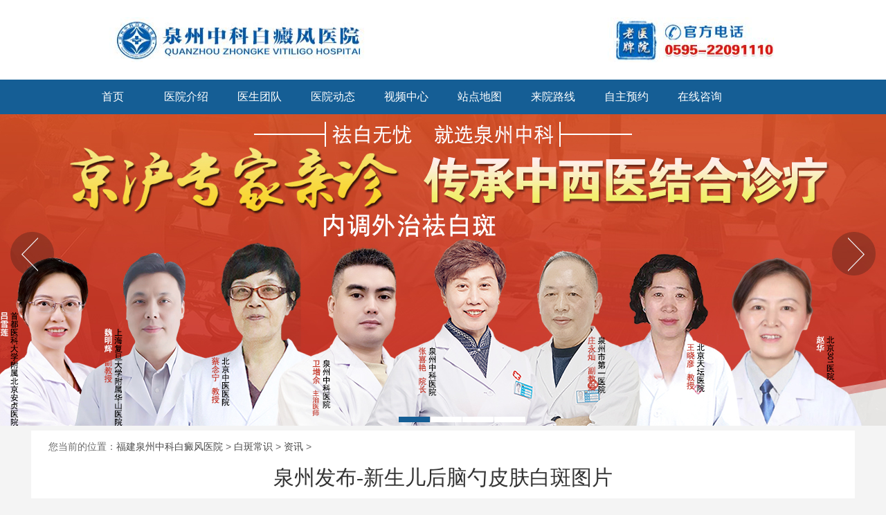

--- FILE ---
content_type: text/html; charset=UTF-8
request_url: http://www.bdfyy0595.com/jkzx/4455.html
body_size: 7544
content:
<!DOCTYPE html>
<!--[if !IE]><!-->
<html lang="zh-cn">
<!--<![endif]-->
<head>
<meta name="applicable-device" content="pc">
<meta http-equiv="Cache-Control" content="no-transform"/>
<meta http-equiv="Cache-Control" content="no-siteapp"/>
<meta http-equiv="Content-Type" content="text/html; charset=utf-8">
<meta name="referrer" content="origin"><title>泉州发布-新生儿后脑勺皮肤白斑图片_泉州中科白癜风医学研究院【官网】</title>
<meta name="description" content="泉州发布-新生儿后脑勺皮肤白斑图片新生儿后脑勺长白色的点点,新生婴儿后脑勺有一块红斑是咋回事标题：探寻新生儿后脑勺皮肤白斑的背后之谜亲新生儿后脑勺长白色的点点,新生婴儿后脑勺有一块红斑是咋回事标题：探寻新生儿后脑勺皮肤白斑的背后之谜亲" />
<meta name="keywords" content="" />
<script src="/api/language/zh-cn/lang.js" type="text/javascript"></script>
<script src="/static/assets/global/plugins/jquery.min.js" type="text/javascript"></script>
<script src="/static/assets/js/cms.js" type="text/javascript"></script>
<link rel="stylesheet" type="text/css" href="/static/bdf/css/style_1.css"/>
<link rel="stylesheet" type="text/css" href="/static/bdf/css/list_article.css" />
<script type="text/javascript" src="/static/bdf/js/jquery-1.4.2.min.js" ></script>
<script type="text/javascript" src="/static/bdf/js/jquery.superslide.2.1.1.js" ></script>
<script type="application/javascript">
    $(function(){
        if (dr_is_mobile()) {
            document.location.href = 'http://www.bdfyy0595.com/jkzx/4455.html';
        }
    });
</script>
</head>
<body id="mgth">
<nofollow>
    <script charset="UTF-8" id="LA_COLLECT" src="/kst/onKST.js"></script>
    <script type="text/javascript" src="https://gyfk12.kuaishang.cn/bs/ks.j?cI=101632&fI=122396" charset="utf-8"></script>
<nofollow>
<div class="header">
  <div class="logo">
		<img src="/static/bdf/picture/top.jpg" alt="泉州白癜风医院- 泉州治疗白癜风技术好专科医院-泉州中科白癜风医学研究院"/>
		<a href="/" class="la1" title="泉州发布-新生儿后脑勺皮肤白斑图片_资讯_白斑常识_泉州中科白癜风医学研究院【官网】"></a>
	</div>
  <div class="nav">
    <ul>
		<li class=""><a href="/" title="泉州中科白癜风医学研究院【官网】">首页</a></li>
		<li class=""><a href="/yyjs" title="泉州中科白癜风白癜风医院介绍" >医院介绍</a></li>
		<li class=""><a href="/ystd" title="泉州中科白癜风医生团队" >医生团队</a></li>
		<li class=""><a href="/yydt" title="泉州中科医院新闻" >医院动态</a></li>
		<li class=""><a href="/spzx" title="泉州中科关于白癜风科普" >视频中心</a></li>
		<li class=""><a href="/map" title="泉州中科白癜风白癜风站点地图" >站点地图</a></li>
		<li class=""><a href="/lylx" title="泉州中科白癜风白癜风来院路线" >来院路线</a></li>
		<li class=""><a href="/zzyy" title="泉州中科白癜风白癜风自主预约" >自主预约</a></li>
		<li><nofollow><a href="/swt.html" target="_blank" rel="nofollow">在线咨询</a></nofollow></li>
    </ul>
  </div>
</div> <!-- header -->
<div class="banner" id="banner">
		<span class="banner_arrow"><a class="next icon"></a><a class="prev icon"></a></span>
		<div class="hd"><ul>
								<li class="on"></li>
								<li class=""></li>
								<li class=""></li>
								<li class=""></li>
						</ul></div>
		<div class="banner_bd">
			<nofollow><ul>
								<li><a href="/swt.html" target="_blank" style="width:100%;height:450px; display:inline-block;background:url(/uploadfile/202405/4edee7896fad512.jpg) center no-repeat;" title="京沪闽专家亲诊，传承中西医结合诊疗"></a></li>
								<li><a href="/swt.html" target="_blank" style="width:100%;height:450px; display:inline-block;background:url(/uploadfile/202302/dfddd2f8efe3.jpg) center no-repeat;" title="泉州中科白癜风医院坐诊专家庄永灿"></a></li>
								<li><a href="/yyjs/217.html" target="_blank" style="width:100%;height:450px; display:inline-block;background:url(/uploadfile/202207/244889608b45a6.jpg) center no-repeat;" title="泉州老牌专业白癜风医院"></a></li>
								<li><a href="/swt.html" target="_blank" style="width:100%;height:450px; display:inline-block;background:url(/uploadfile/202207/663a5e4f26f4bff.jpg) center no-repeat;" title="白癜风患者该怎么选择医院"></a></li>
							</ul></nofollow>
		</div>
</div>
		<script type="text/javascript">
		 jQuery(".banner").slide({mainCell:".banner_bd ul",autoPlay:false});
		</script> <!-- header-ban -->
 <!-- list-nav -->
<div class="zklist">
  <div class="zkarticle">
    <div class="dqwz">
		<span class="dqwz_l"> 您当前的位置：<a href='/'>福建泉州中科白癜风医院</a> >  <a href="/bdfcs">白斑常识</a> > <a href="/bdfcs/bbzx">资讯</a> >  </span>
		<span class="dqwz_r"> </span><p class=" clr"></p>
    </div>
    <h1>泉州发布-新生儿后脑勺皮肤白斑图片</h1>
    <div class="s_title"> <span>时间: 2023-11-06　<h2 style="font-size: 14px;display: contents;">泉州中科白癜风医学研究院【官网】</h2>　<nofollow><a href="/swt.html" rel="nofollow" target="_blank">进入在线答疑区</a> </nofollow></div>
    <div class="conter">
			<h3><p>　　新生儿后脑勺长白色的点点,新生婴儿后脑勺有一块红斑是咋回事</p><p>　　探寻新生儿后脑勺皮肤白斑的背后之谜</p><p>　　亲爱的读者们，近我在研究新生儿皮肤问题时，发现了一种神秘的现象——新生儿后脑勺的皮肤上出现了白斑。经过进一步调查，我希望与大家分享一些关于这一现象的信息和图片。</p><p>　　首先，让我们先了解一下这些白斑是什么。这些白斑被称为"飞机斑"或"天使之吻"，因为它们大多呈现出状如飞机的形状，或者宛如天使之吻般柔美。这些斑点一般呈现出淡白色或乳白色，形状过程中可能会变化，但并不会引起任何不适或病症。</p><p>　　其次，我们需要了解这些白斑产生的原因。经过研究，白斑的形成与血管和血流有关。新生儿的血管系统尚未完全发育，一些局部区域可能会血流较少，导致这些区域的皮肤颜色较浅。通常这些白斑会随着宝宝的生长发育而逐渐消失。</p><p>　　然而，作为负责任的父母，我们仍然需要关注这些白斑是否与其他疾病或遗传因素有关。如果白斑不仅出现在新生儿的后脑勺，而且还出现在其他部位，或者出现了其他异常迹象，我们建议及时<a href="/swt.html" target="_blank">咨询</a>专业医生，并进行进一步检查。</p><p>　　总之，新生儿后脑勺的白斑是一个非常常见且无害的现象。虽然它们可能会让我们感到担心，但通常它们只是暂时的，随着时间的推移，会自行消失。作为父母，我们应该保持冷静，同时密切关注宝宝的发展和健康状况。</p><p>　　希望我的这篇博文对正在关注这一现象的父母们有所帮助。在面对宝宝的皮肤问题时，请记得始终以科学和专业的态度对待，并随时咨询专业医生的建议。让我们一起为宝宝的健康成长努力奋斗吧！</p></h3>
			<nofollow><p><a href="/swt.html" rel="nofollow" target="_blank">　　如想了解更多白癜风知识大家可以及时咨询泉州中科白癜风医院在线医生。</a></p></nofollow>
	<nofollow>
		<div class="order_top">
						<div class="ask_doctor_news_left">
				<a href="/ystd/mzzj/53.html" title="张喜艳">
				<em><img src="/uploadfile/202403/e410b4902a10ec3.jpg"></em>
				<div class="ask_doctor_news_xx">
					<h5><span>张喜艳</span><span>院长 </span></h5>
					<p class="p1">擅长：青少年儿童白癜风、疑难性白癜风等特殊顽固性白癜风诊断与治疗，采用白癜风整体观念、中医辨证、西医诊断、因人施治、复方用药、多靶点干预及分期分型和辨证论治等特色诊疗... </p>
				</div>
				</a>
				<div class="clear"></div>
			</div>
			<div class="ask_doctor_news_right">
				<ul>
					<li><a href="/swt.html" target="_blank">在线提问</a></li>
					<li><a href="/swt.html" target="_blank">预约挂号</a></li>
				</ul>
			</div>
						<div class="clear"></div>
		</div>
	</nofollow>
	</div>
    <nofollow><div class="js_swt clearfix">
			<li><a href="/swt.html" rel="nofollow" target="_blank" ><img src="/static/bdf/picture/js-1.jpg" class="" alt="泉州中科白癜风医院" /><br />新型超薄皮片移植</a></li>
			<li><a href="/swt.html" rel="nofollow" target="_blank" ><img src="/static/bdf/picture/js-2.jpg" class="" alt="泉州中科白癜风医院" /><br />美国三维皮肤CT检测</a></li>
			<div class="clear"></div>
			<li><a href="/swt.html" rel="nofollow" target="_blank" ><img src="/static/bdf/picture/js-3.jpg" class="" alt="泉州中科白癜风医院" /><br />美国308准分子激光</a></li>
			<li><a href="/swt.html" rel="nofollow" target="_blank" ><img src="/static/bdf/picture/js-4.jpg" class="" alt="泉州中科白癜风医院" /><br />一次性MC黑色素种植</a></li>
	</div></nofollow>
	<div class="clear"></div>
	<div class="conter tags clearfix">
		<!-- 泉州中科白癜风医院白癜风面部|颈部|腰部|肢端|腿部|白斑|白驳风|白斑风风预约，在线咨询按钮 -->
		<a href="/swt.html" rel="nofollow" target="_blank"><img src="/uploadfile/202310/9c2e1b0c04d6291.jpg" style="width:100%;" title="泉州中科白癜风医院预约" alt="泉州中科白癜风医院白癜风面部|颈部|腰部|肢端|腿部|白斑|白驳风|白斑风风预约"></a>
	</div>
    <div class="conter tags clearfix">
		<!-- 文章标签： -->
		<p>文章链接：http://www.bdfyy0595.com/jkzx/4455.html</p>
    </div>
    <div class="wz">
      <ul>
        <li class="index">上一篇：<a href="/bdfcs/bbzx/4453.html">泉州白癜风医院发布-手指手心皮肤白斑发痒</a></li>
        <li class="index">下一篇：<a href="/bdfcs/bbzx/4456.html">泉州宝宝皮肤有白斑图片</a></li>
        <div class="clr"></div>
      </ul>
    </div>
    <nofollow><div class="bbjc" style="display:none;"><a href="/swt.html" rel="nofollow" target="_blank" ><img src="/static/bdf/picture/baibanjc.gif" alt="泉州中科白癜风医院微信公众号"/></a></div></nofollow>
    <div class="question">
      <h3 class="bdbt2">您还想了解哪些内容？</h3>
      <ul>
				<li class="type"><a href="/bdfcs/bbzx/10520.html" title="健康知识｜泉州看白癜风去哪个医院？白点癫风早期可以自愈？" >健康知识｜泉州看白癜风去哪个医院？白点癫风早期可以自愈？</a></li>
				<li class="type"><a href="/bdfcs/bbzx/10463.html" title="[医讯讯息]泉州白癜风医院哪家较好？白癜风早期症状能治愈？" >[医讯讯息]泉州白癜风医院哪家较好？白癜风早期症状能治愈？</a></li>
				<li class="type"><a href="/bdfcs/bbzx/10344.html" title="[预测]泉州南安看点治疗白癜风医院？白癜风治疗后泛红是怎么回事？" >[预测]泉州南安看点治疗白癜风医院？白癜风治疗后泛红是怎么回事？</a></li>
				<li class="type"><a href="/bdfcs/bbzx/10228.html" title="泉州晋江哪里看白癜风医院-热门话题：白癜风症状有哪些？" >泉州晋江哪里看白癜风医院-热门话题：白癜风症状有哪些？</a></li>
				<li class="type"><a href="/bdfcs/bbzx/10210.html" title="泉州鲤城好白癜风专科医院-前三排名：一周岁宝宝有白癜风症状？" >泉州鲤城好白癜风专科医院-前三排名：一周岁宝宝有白癜风症状？</a></li>
				<li class="type"><a href="/bdfcs/bbzx/10198.html" title="泉州德化哪里治疗白癜风-疾病导读：阶段性白癜风的症状？" >泉州德化哪里治疗白癜风-疾病导读：阶段性白癜风的症状？</a></li>
				<li class="type"><a href="/bdfcs/bbzx/10101.html" title="泉州白癜风医院哪里较好-本周推荐：白癜风早期症状如何确诊？" >泉州白癜风医院哪里较好-本周推荐：白癜风早期症状如何确诊？</a></li>
				<li class="type"><a href="/bdfcs/bbzx/10062.html" title="泉州医院哪家治白癜风好-排名公开：泛发型白癜风怎么治疗才正确？" >泉州医院哪家治白癜风好-排名公开：泛发型白癜风怎么治疗才正确？</a></li>
				<li class="type"><a href="/bdfcs/bbzx/9961.html" title="泉州哪家医院查白癜风好-白点癜风要注意哪些饮食禁忌？" >泉州哪家医院查白癜风好-白点癜风要注意哪些饮食禁忌？</a></li>
				<li class="type"><a href="/bdfcs/bbzx/9945.html" title="泉州白癜风医院-医学速览：伍德灯检查白癜风症状？" >泉州白癜风医院-医学速览：伍德灯检查白癜风症状？</a></li>
				<li class="type"><a href="/bdfcs/bbzx/9886.html" title="泉州南安哪儿医治白癜风好的医院-健康杂谈：治疗儿童脚部白癜风要注重什么？" >泉州南安哪儿医治白癜风好的医院-健康杂谈：治疗儿童脚部白癜风要注重什么？</a></li>
				<li class="type"><a href="/bdfcs/bbzx/9885.html" title="泉州哪个医院看白癜风好-健康资讯动态：白癜风的症状早期图片？" >泉州哪个医院看白癜风好-健康资讯动态：白癜风的症状早期图片？</a></li>
				<li class="type"><a href="/bdfcs/bbzx/9868.html" title="泉州洛江白癜风专业治疗医院-健康推送：小儿脸上有白斑是什么原因？" >泉州洛江白癜风专业治疗医院-健康推送：小儿脸上有白斑是什么原因？</a></li>
				<li class="type"><a href="/bdfcs/bbzx/9855.html" title="泉州晋江哪些治白癜风医院-实力排榜：白癜风脚趾做表皮移植吗？" >泉州晋江哪些治白癜风医院-实力排榜：白癜风脚趾做表皮移植吗？</a></li>
				<li class="type"><a href="/bdfcs/bbzx/9823.html" title="泉州市专科医院白癜风-重点排行：白癜风初期典型症状？" >泉州市专科医院白癜风-重点排行：白癜风初期典型症状？</a></li>
		      </ul>
    </div>
  </div>
</div>
<div style="clear:both;">&nbsp;</div>
<div class="main arshow">
<div class="arhj">
  <div class="page_xs page">
    <h2><strong>泉州中科学术<em> / 专注白癜风临床科研</em></strong>
      <nofollow><p><a href="/swt.html" rel="nofollow" target="_blank">联合<b>中外</b>国际专家，致力白癜风学术发展</a></p>
      <span class="img"><a href="/swt.html" rel="nofollow" target="_blank"><img src="/static/bdf/images/xs/btn_05.gif" width="157" height="28"></a></span></nofollow></h2>
    <div class="xs_con">
      <div class="xs_c_l">
        <ul>
          <li id="xueshu1" onmouseover="setTab('xueshu',1,4)" class="hover"><span class="icon-xs xs1"></span>
            <p>省内活动</p>
            <i class="icon-xs"></i></li>
          <li id="xueshu2" onmouseover="setTab('xueshu',2,4)"><span class="icon-xs xs2"></span>
            <p>国内会议</p>
            <i class="icon-xs"></i></li>
          <li id="xueshu3" onmouseover="setTab('xueshu',3,4)"><span class="icon-xs xs3"></span>
            <p>国际峰会</p>
            <i class="icon-xs"></i></li>
          <li id="xueshu4" onmouseover="setTab('xueshu',4,4)"><span class="icon-xs xs4"></span>
            <p>公益会诊</p>
            <i class="icon-xs"></i></li>
        </ul>
      </div>
      <div class="xs_c_r" id="con_xueshu_1" style="display:block">
        <div class="xs_cr_con">
          <div class="hd">
            <ul>
              <li><img src="/static/bdf/images/xs/img-xs1-011-s.jpg" width="132" height="78"/></li>
              <li><img src="/images/xs/sn1-1.jpg" width="132" height="78"/></li>
              <li><img src="/static/bdf/images/xs/img-xs1-09-s.jpg" width="132" height="78" title="2016年白色天使守护行动福建省白癜风国际新技术研讨会"/></li>
              <li><img src="/static/bdf/images/xs/img-xs1-02-s.jpg" width="132" height="78"/></li>
              <li><img src="/static/bdf/images/xs/img-xs1-03-s.jpg" width="132" height="78"/></li>
              <li><img src="/static/bdf/images/xs/img-xs1-04-s.jpg" width="132" height="78"/></li>
              <li><img src="/static/bdf/images/xs/img-xs1-05-s.jpg" width="132" height="78"/></li>
              <li><img src="/static/bdf/images/xs/img-xs1-07-s.jpg" width="132" height="78"/></li>
            </ul>
          </div>
          <div class="xs_bd">
            <ul>
              <li><img src="/static/bdf/images/xs/img-xs1-011.jpg" width="584" height="344"/><span></span></li>
              <li><img src="/images/xs/sn1.jpg" width="584" height="344"/ title="福建白癜风心身同治诊疗模式研讨会圆满举办" alt="福建白癜风心身同治诊疗模式研讨会圆满举办"><span>“同关注﹒共见证暨白癜风心身同治诊疗模式研讨会”圆满举办</span></li>
              <li><img src="/static/bdf/images/xs/img-xs1-09.jpg" width="584" height="344"/><span></span></li>
              <li><img src="/static/bdf/images/xs/img-xs1-02.jpg" width="584" height="344"/><span></span></li>
              <li><img src="/static/bdf/images/xs/img-xs1-03.jpg" width="584" height="344"/><span></span></li>
              <li><img src="/static/bdf/images/xs/img-xs1-04.jpg" width="584" height="344"/><span></span></li>
              <li><img src="/static/bdf/images/xs/img-xs1-05.jpg" width="584" height="344"/><span></span></li>
              <li><img src="/static/bdf/images/xs/img-xs1-07.jpg" width="584" height="344"/><span></span></li>
            </ul>
          </div>
        </div>
      </div>
      <div class="xs_c_r" id="con_xueshu_2" style="display:none">
        <div class="xs_cr_con">
          <div class="hd">
            <ul>
              <li><img src="/static/bdf/images/xs/img-xs2-07-s.jpg" width="132" height="78" title="2018年国际白癜风诊疗新技术推广交流会临床指定医院：泉州中科白癜风医院"/></li>
              <li><img src="/static/bdf/images/xs/img-xs2-013-s.jpg" width="132" height="78" title=""/></li>
              <li><img src="/static/bdf/images/xs/img-xs2-012-s.jpg" width="132" height="78" title=""/></li>
              <li><img src="/static/bdf/images/xs/img-xs2-011-s.jpg" width="132" height="78"  title="2016年白色天使守护行动福建省白癜风国际新技术研讨会"/></li>
              <li><img src="/static/bdf/images/xs/img-xs2-010-s.jpg" width="132" height="78" title="2019年我院院长受邀中国（厦门）国际美容产业博览会"/></li>
              <li><img src="/static/bdf/images/xs/img-xs2-09-s.jpg" width="132" height="78" title=""/></li>
              <li><img src="/static/bdf/images/xs/img-xs2-01-s.jpg" width="132" height="78" title=""/></li>
              <li><img src="/static/bdf/images/xs/img-xs2-04-s.jpg" width="132" height="78" title="2015年美国最新第二代308准分子激光治疗系统授权仪式白癜风研讨会"/></li>
            </ul>
          </div>
          <div class="xs_bd">
            <ul>
              <li><img src="/static/bdf/images/xs/img-xs2-07.jpg" width="584" height="344"/><span></span></li>
              <li><img src="/static/bdf/images/xs/img-xs2-013.jpg" width="584" height="344"/><span></span></li>
              <li><img src="/static/bdf/images/xs/img-xs2-012.jpg" width="584" height="344"/><span></span></li>
              <li><img src="/static/bdf/images/xs/img-xs2-011.jpg" width="584" height="344"/><span></span></li>
              <li><img src="/static/bdf/images/xs/img-xs2-010.jpg" width="584" height="344"/><span></span></li>
              <li><img src="/static/bdf/images/xs/img-xs2-09.jpg" width="584" height="344"/><span></span></li>
              <li><img src="/static/bdf/images/xs/img-xs2-01.jpg" width="584" height="344"/><span></span></li>
              <li><img src="/static/bdf/images/xs/img-xs2-04.jpg" width="584" height="344"/><span></span></li>
            </ul>
          </div>
        </div>
      </div>
      <div class="xs_c_r" id="con_xueshu_3" style="display:none">
        <div class="xs_cr_con">
          <div class="hd">
            <ul>
              <li><img src="/static/bdf/images/xs/img-xs3-010-s.jpg" width="132" height="78"/></li>
              <li><img src="/static/bdf/images/xs/img-xs3-09-s.jpg" width="132" height="78"/></li>
              <li><img src="/static/bdf/images/xs/img-xs3-01-s.jpg" width="132" height="78"/></li>
              <li><img src="/static/bdf/images/xs/img-xs3-02-s.jpg" width="132" height="78"/></li>
              <li><img src="/static/bdf/images/xs/img-xs3-03-s.jpg" width="132" height="78"/></li>
              <li><img src="/static/bdf/images/xs/img-xs3-04-s.jpg" width="132" height="78"/></li>
              <li><img src="/static/bdf/images/xs/img-xs3-05-s.jpg" width="132" height="78"/></li>
              <li><img src="/static/bdf/images/xs/img-xs3-06-s.jpg" width="132" height="78"/></li>
            </ul>
          </div>
          <div class="xs_bd">
            <ul>
              <li><img src="/static/bdf/images/xs/img-xs3-010.jpg" width="584" height="344"/><span></span></li>
              <li><img src="/static/bdf/images/xs/img-xs3-09.jpg" width="584" height="344"/><span></span></li>
              <li><img src="/static/bdf/images/xs/img-xs3-01.jpg" width="584" height="344"/><span></span></li>
              <li><img src="/static/bdf/images/xs/img-xs3-02.jpg" width="584" height="344"/><span></span></li>
              <li><img src="/static/bdf/images/xs/img-xs3-03.jpg" width="584" height="344"/><span></span></li>
              <li><img src="/static/bdf/images/xs/img-xs3-04.jpg" width="584" height="344"/><span></span></li>
              <li><img src="/static/bdf/images/xs/img-xs3-05.jpg" width="584" height="344"/><span></span></li>
              <li><img src="/static/bdf/images/xs/img-xs3-06.jpg" width="584" height="344"/><span></span></li>
            </ul>
          </div>
        </div>
      </div>
      <div class="xs_c_r" id="con_xueshu_4" style="display:none">
        <div class="xs_cr_con">
          <div class="hd">
            <ul>
              <li><img src="/static/bdf/images/xs/img-xs4-010-s.jpg" width="132" height="78"/></li>
              <li><img src="/static/bdf/images/xs/img-xs4-09-s.jpg" width="132" height="78"/></li>
              <li><img src="/static/bdf/images/xs/img-xs4-01-s.jpg" width="132" height="78"/></li>
              <li><img src="/static/bdf/images/xs/img-xs4-02-s.jpg" width="132" height="78"/></li>
              <li><img src="/static/bdf/images/xs/img-xs4-03-s.jpg" width="132" height="78"/></li>
              <li><img src="/static/bdf/images/xs/img-xs4-04-s.jpg" width="132" height="78"/></li>
              <li><img src="/static/bdf/images/xs/img-xs4-06-s.jpg" width="132" height="78"/></li>
              <li><img src="/static/bdf/images/xs/img-xs4-07-s.jpg" width="132" height="78"/></li>
            </ul>
          </div>
          <div class="xs_bd">
            <ul>
              <li><img src="/static/bdf/images/xs/img-xs4-010.jpg" width="584" height="344"/><span></span></li>
              <li><img src="/static/bdf/images/xs/img-xs4-09.jpg" width="584" height="344"/><span></span></li>
              <li><img src="/static/bdf/images/xs/img-xs4-01.jpg" width="584" height="344"/><span></span></li>
              <li><img src="/static/bdf/images/xs/img-xs4-02.jpg" width="584" height="344"/><span></span></li>
              <li><img src="/static/bdf/images/xs/img-xs4-03.jpg" width="584" height="344"/><span></span></li>
              <li><img src="/static/bdf/images/xs/img-xs4-04.jpg" width="584" height="344"/><span></span></li>
              <li><img src="/static/bdf/images/xs/img-xs4-06.jpg" width="584" height="344"/><span></span></li>
              <li><img src="/static/bdf/images/xs/img-xs4-07.jpg" width="584" height="344"/><span></span></li>
            </ul>
          </div>
        </div>
      </div>
    </div>
    <script type="text/javascript">jQuery(".xs_cr_con").slide({mainCell:".xs_bd ul",autoPlay:false});</script>
  </div><style>
.arshow{width: 1190px;background:#fff;}.arhj{padding:25px 65px}.page_9 .hj .hd {right:88px;}
	.zkarticle{width:100%;}
	.zkarticle .wz .index {width:70%;}
	.zkarticle .conter {padding:20px;text-align:center;}
	.question {width:94%;}
	.question ul li {width:30%;}
	.order_top{ padding-top: 3%}
	.ask_doctor_news{ width:100%;}
	.ask_doctor_news_left{ width: 78%; float: left;}
	.ask_doctor_news_left em{ width: 64px; height: 64px; float: left;}
	.ask_doctor_news_left em img{ width: 100%; border-radius: 50%;}
	.ask_doctor_news_xx{ float: left; margin-left: 5%; width: 80%;}
	.ask_doctor_news_xx p{ height: auto; line-height: 22px; font-size: 14px;text-indent: 0 !important;}
	.ask_doctor_news_xx h5{height: 28px; line-height: 28px; text-indent: 0;text-align:left;}
	.ask_doctor_news_xx h5 span{font-size: 14px; color: #666; padding-right: 12px;}
	.ask_doctor_news_xx h5 span:first-child{ font-size: 18px; color: #000; font-weight: bold}
	.p1{color: #999;font-size: 14px !important;}
	.p2{ height: 30px !important; line-height: 30px !important; padding-left: 30px; color: #999; background: url(../images/xx.png) no-repeat; line-height: 27px;}
	.p2 span{color: #f14700;}
	.ask_doctor_news_right{ width: 20%; float: left; border-radius: 5px; text-align: center; line-height: 44px; font-size: 16px; margin-top: 1%; margin-left: 2%; background:none;}
	.ask_doctor_news_right li{ width:100%; height: 35px; line-height: 35px; text-align: center; background: #ffba08; color: #fff; margin-bottom: 5%; border-radius: 5px; text-indent: 0;}
	.ask_doctor_news_right li:first-child{ background:#009882;}
	.ask_doctor_news_right li a{ color: #fff; text-align: center; text-indent: 0; text-align: center;}
	.js_swt{width:74%;text-align:center;margin:0 auto;}
	.js_swt li{display:block;float:left;width:48%;padding:0 0.5%;}
	.js_swt img{width:100%;}
</style>
</div>
</div>
<div class="clearfix"></div>
<div class="footer">
  <div class="foot">
    <div class="f_p0 f_p1"><img src="/static/bdf/picture/logo_bottom.png" width="342" height="192"/></div>
    <div class="f_p0 f_p2">
			<p>Copyright &#169; 2026&nbsp;泉州中科白癜风医学研究院【官网】 版权所有</p>
			<p>联系电话：0595-22091110    门诊时间：8:00~18:00</p>
			<p>地址：泉州市丰泽区通港西街59号(宝珊花园正对面)</p>
			<nofollow>
			<p><a target="_blank" href="https://beian.miit.gov.cn/" class="footerlink">互联网ICP备案：闽ICP备16024177号-1</a></p>
			<p>闽公网安备 35050302000610号</p>
			<p>广审文号：（闽-泉-丰）医广【2025】第03-04-17号</p>
			</nofollow>
			<p>
			<a target="_blank" href="/map" class="footerlink">站点地图</a>	&nbsp;
			<a target="_blank" href="/allsitemap.xml" class="footerlink">SiteMap</a>
			</p>
			<p>网站声明：本站信息仅做参考，不可作为诊疗依据！</p>
    </div>
    <div class="f_p0 f_p3" style="display:none;"><span>（官方微信）</span><img src="/static/bdf/picture/ewm.jpg" width="165" height="165"/></div>
	<div style="clear:both;"></div>
  </div>
</div>
<script src="/static/bdf/js/replace.js" type="text/javascript"></script>
<div style="width:1px;height:1px;overflow:hidden;">
<nofollow>
<script charset="UTF-8" id="LA_COLLECT" src="//sdk.51.la/js-sdk-pro.min.js"></script>
<script>LA.init({id: "JoV6IrJNbbkvfdIL",ck: "JoV6IrJNbbkvfdIL"})</script>
<script>LA.init({id:"3Fsqf0yLWwU6Ngj3",ck:"3Fsqf0yLWwU6Ngj3"})</script>
</nofollow>
</div> <!-- footer  -->
</body>
</html>